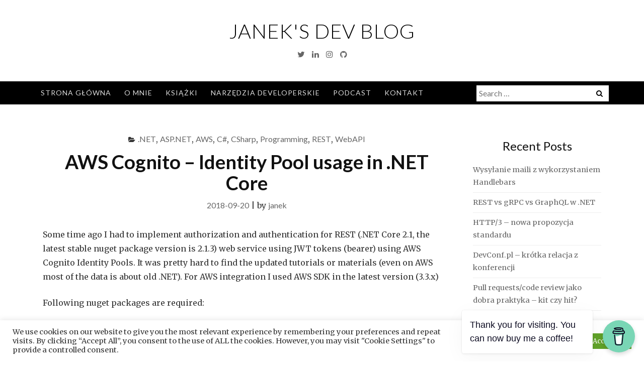

--- FILE ---
content_type: text/html; charset=UTF-8
request_url: https://blog.jankosmala.eu/2018/09/20/aws-cognito-identity-as-a-service-in-net-core/
body_size: 19901
content:
<!DOCTYPE html>
<html lang="en-US">
<head>
<meta charset="UTF-8">
<meta name="viewport" content="width=device-width, initial-scale=1">
<link rel="profile" href="http://gmpg.org/xfn/11">
<link rel="pingback" href="https://blog.jankosmala.eu/xmlrpc.php">

<title>AWS Cognito &#8211; Identity Pool usage in .NET Core &#8211; Janek&#039;s dev blog</title>
<meta name='robots' content='max-image-preview:large' />
<link rel='dns-prefetch' href='//fonts.googleapis.com' />
<link rel="alternate" type="application/rss+xml" title="Janek&#039;s dev blog &raquo; Feed" href="https://blog.jankosmala.eu/feed/" />
<link rel="alternate" type="application/rss+xml" title="Janek&#039;s dev blog &raquo; Comments Feed" href="https://blog.jankosmala.eu/comments/feed/" />
<link rel="alternate" type="application/rss+xml" title="Janek&#039;s dev blog &raquo; AWS Cognito &#8211; Identity Pool usage in .NET Core Comments Feed" href="https://blog.jankosmala.eu/2018/09/20/aws-cognito-identity-as-a-service-in-net-core/feed/" />
		<!-- This site uses the Google Analytics by MonsterInsights plugin v9.11.1 - Using Analytics tracking - https://www.monsterinsights.com/ -->
		<!-- Note: MonsterInsights is not currently configured on this site. The site owner needs to authenticate with Google Analytics in the MonsterInsights settings panel. -->
					<!-- No tracking code set -->
				<!-- / Google Analytics by MonsterInsights -->
		<script type="text/javascript">
window._wpemojiSettings = {"baseUrl":"https:\/\/s.w.org\/images\/core\/emoji\/14.0.0\/72x72\/","ext":".png","svgUrl":"https:\/\/s.w.org\/images\/core\/emoji\/14.0.0\/svg\/","svgExt":".svg","source":{"concatemoji":"https:\/\/blog.jankosmala.eu\/wp-includes\/js\/wp-emoji-release.min.js?ver=6.1.9"}};
/*! This file is auto-generated */
!function(e,a,t){var n,r,o,i=a.createElement("canvas"),p=i.getContext&&i.getContext("2d");function s(e,t){var a=String.fromCharCode,e=(p.clearRect(0,0,i.width,i.height),p.fillText(a.apply(this,e),0,0),i.toDataURL());return p.clearRect(0,0,i.width,i.height),p.fillText(a.apply(this,t),0,0),e===i.toDataURL()}function c(e){var t=a.createElement("script");t.src=e,t.defer=t.type="text/javascript",a.getElementsByTagName("head")[0].appendChild(t)}for(o=Array("flag","emoji"),t.supports={everything:!0,everythingExceptFlag:!0},r=0;r<o.length;r++)t.supports[o[r]]=function(e){if(p&&p.fillText)switch(p.textBaseline="top",p.font="600 32px Arial",e){case"flag":return s([127987,65039,8205,9895,65039],[127987,65039,8203,9895,65039])?!1:!s([55356,56826,55356,56819],[55356,56826,8203,55356,56819])&&!s([55356,57332,56128,56423,56128,56418,56128,56421,56128,56430,56128,56423,56128,56447],[55356,57332,8203,56128,56423,8203,56128,56418,8203,56128,56421,8203,56128,56430,8203,56128,56423,8203,56128,56447]);case"emoji":return!s([129777,127995,8205,129778,127999],[129777,127995,8203,129778,127999])}return!1}(o[r]),t.supports.everything=t.supports.everything&&t.supports[o[r]],"flag"!==o[r]&&(t.supports.everythingExceptFlag=t.supports.everythingExceptFlag&&t.supports[o[r]]);t.supports.everythingExceptFlag=t.supports.everythingExceptFlag&&!t.supports.flag,t.DOMReady=!1,t.readyCallback=function(){t.DOMReady=!0},t.supports.everything||(n=function(){t.readyCallback()},a.addEventListener?(a.addEventListener("DOMContentLoaded",n,!1),e.addEventListener("load",n,!1)):(e.attachEvent("onload",n),a.attachEvent("onreadystatechange",function(){"complete"===a.readyState&&t.readyCallback()})),(e=t.source||{}).concatemoji?c(e.concatemoji):e.wpemoji&&e.twemoji&&(c(e.twemoji),c(e.wpemoji)))}(window,document,window._wpemojiSettings);
</script>
<style type="text/css">
img.wp-smiley,
img.emoji {
	display: inline !important;
	border: none !important;
	box-shadow: none !important;
	height: 1em !important;
	width: 1em !important;
	margin: 0 0.07em !important;
	vertical-align: -0.1em !important;
	background: none !important;
	padding: 0 !important;
}
</style>
	<link rel='stylesheet' id='wp-block-library-css' href='https://blog.jankosmala.eu/wp-includes/css/dist/block-library/style.min.css?ver=6.1.9' type='text/css' media='all' />
<link rel='stylesheet' id='classic-theme-styles-css' href='https://blog.jankosmala.eu/wp-includes/css/classic-themes.min.css?ver=1' type='text/css' media='all' />
<style id='global-styles-inline-css' type='text/css'>
body{--wp--preset--color--black: #000000;--wp--preset--color--cyan-bluish-gray: #abb8c3;--wp--preset--color--white: #ffffff;--wp--preset--color--pale-pink: #f78da7;--wp--preset--color--vivid-red: #cf2e2e;--wp--preset--color--luminous-vivid-orange: #ff6900;--wp--preset--color--luminous-vivid-amber: #fcb900;--wp--preset--color--light-green-cyan: #7bdcb5;--wp--preset--color--vivid-green-cyan: #00d084;--wp--preset--color--pale-cyan-blue: #8ed1fc;--wp--preset--color--vivid-cyan-blue: #0693e3;--wp--preset--color--vivid-purple: #9b51e0;--wp--preset--gradient--vivid-cyan-blue-to-vivid-purple: linear-gradient(135deg,rgba(6,147,227,1) 0%,rgb(155,81,224) 100%);--wp--preset--gradient--light-green-cyan-to-vivid-green-cyan: linear-gradient(135deg,rgb(122,220,180) 0%,rgb(0,208,130) 100%);--wp--preset--gradient--luminous-vivid-amber-to-luminous-vivid-orange: linear-gradient(135deg,rgba(252,185,0,1) 0%,rgba(255,105,0,1) 100%);--wp--preset--gradient--luminous-vivid-orange-to-vivid-red: linear-gradient(135deg,rgba(255,105,0,1) 0%,rgb(207,46,46) 100%);--wp--preset--gradient--very-light-gray-to-cyan-bluish-gray: linear-gradient(135deg,rgb(238,238,238) 0%,rgb(169,184,195) 100%);--wp--preset--gradient--cool-to-warm-spectrum: linear-gradient(135deg,rgb(74,234,220) 0%,rgb(151,120,209) 20%,rgb(207,42,186) 40%,rgb(238,44,130) 60%,rgb(251,105,98) 80%,rgb(254,248,76) 100%);--wp--preset--gradient--blush-light-purple: linear-gradient(135deg,rgb(255,206,236) 0%,rgb(152,150,240) 100%);--wp--preset--gradient--blush-bordeaux: linear-gradient(135deg,rgb(254,205,165) 0%,rgb(254,45,45) 50%,rgb(107,0,62) 100%);--wp--preset--gradient--luminous-dusk: linear-gradient(135deg,rgb(255,203,112) 0%,rgb(199,81,192) 50%,rgb(65,88,208) 100%);--wp--preset--gradient--pale-ocean: linear-gradient(135deg,rgb(255,245,203) 0%,rgb(182,227,212) 50%,rgb(51,167,181) 100%);--wp--preset--gradient--electric-grass: linear-gradient(135deg,rgb(202,248,128) 0%,rgb(113,206,126) 100%);--wp--preset--gradient--midnight: linear-gradient(135deg,rgb(2,3,129) 0%,rgb(40,116,252) 100%);--wp--preset--duotone--dark-grayscale: url('#wp-duotone-dark-grayscale');--wp--preset--duotone--grayscale: url('#wp-duotone-grayscale');--wp--preset--duotone--purple-yellow: url('#wp-duotone-purple-yellow');--wp--preset--duotone--blue-red: url('#wp-duotone-blue-red');--wp--preset--duotone--midnight: url('#wp-duotone-midnight');--wp--preset--duotone--magenta-yellow: url('#wp-duotone-magenta-yellow');--wp--preset--duotone--purple-green: url('#wp-duotone-purple-green');--wp--preset--duotone--blue-orange: url('#wp-duotone-blue-orange');--wp--preset--font-size--small: 13px;--wp--preset--font-size--medium: 20px;--wp--preset--font-size--large: 36px;--wp--preset--font-size--x-large: 42px;--wp--preset--spacing--20: 0.44rem;--wp--preset--spacing--30: 0.67rem;--wp--preset--spacing--40: 1rem;--wp--preset--spacing--50: 1.5rem;--wp--preset--spacing--60: 2.25rem;--wp--preset--spacing--70: 3.38rem;--wp--preset--spacing--80: 5.06rem;}:where(.is-layout-flex){gap: 0.5em;}body .is-layout-flow > .alignleft{float: left;margin-inline-start: 0;margin-inline-end: 2em;}body .is-layout-flow > .alignright{float: right;margin-inline-start: 2em;margin-inline-end: 0;}body .is-layout-flow > .aligncenter{margin-left: auto !important;margin-right: auto !important;}body .is-layout-constrained > .alignleft{float: left;margin-inline-start: 0;margin-inline-end: 2em;}body .is-layout-constrained > .alignright{float: right;margin-inline-start: 2em;margin-inline-end: 0;}body .is-layout-constrained > .aligncenter{margin-left: auto !important;margin-right: auto !important;}body .is-layout-constrained > :where(:not(.alignleft):not(.alignright):not(.alignfull)){max-width: var(--wp--style--global--content-size);margin-left: auto !important;margin-right: auto !important;}body .is-layout-constrained > .alignwide{max-width: var(--wp--style--global--wide-size);}body .is-layout-flex{display: flex;}body .is-layout-flex{flex-wrap: wrap;align-items: center;}body .is-layout-flex > *{margin: 0;}:where(.wp-block-columns.is-layout-flex){gap: 2em;}.has-black-color{color: var(--wp--preset--color--black) !important;}.has-cyan-bluish-gray-color{color: var(--wp--preset--color--cyan-bluish-gray) !important;}.has-white-color{color: var(--wp--preset--color--white) !important;}.has-pale-pink-color{color: var(--wp--preset--color--pale-pink) !important;}.has-vivid-red-color{color: var(--wp--preset--color--vivid-red) !important;}.has-luminous-vivid-orange-color{color: var(--wp--preset--color--luminous-vivid-orange) !important;}.has-luminous-vivid-amber-color{color: var(--wp--preset--color--luminous-vivid-amber) !important;}.has-light-green-cyan-color{color: var(--wp--preset--color--light-green-cyan) !important;}.has-vivid-green-cyan-color{color: var(--wp--preset--color--vivid-green-cyan) !important;}.has-pale-cyan-blue-color{color: var(--wp--preset--color--pale-cyan-blue) !important;}.has-vivid-cyan-blue-color{color: var(--wp--preset--color--vivid-cyan-blue) !important;}.has-vivid-purple-color{color: var(--wp--preset--color--vivid-purple) !important;}.has-black-background-color{background-color: var(--wp--preset--color--black) !important;}.has-cyan-bluish-gray-background-color{background-color: var(--wp--preset--color--cyan-bluish-gray) !important;}.has-white-background-color{background-color: var(--wp--preset--color--white) !important;}.has-pale-pink-background-color{background-color: var(--wp--preset--color--pale-pink) !important;}.has-vivid-red-background-color{background-color: var(--wp--preset--color--vivid-red) !important;}.has-luminous-vivid-orange-background-color{background-color: var(--wp--preset--color--luminous-vivid-orange) !important;}.has-luminous-vivid-amber-background-color{background-color: var(--wp--preset--color--luminous-vivid-amber) !important;}.has-light-green-cyan-background-color{background-color: var(--wp--preset--color--light-green-cyan) !important;}.has-vivid-green-cyan-background-color{background-color: var(--wp--preset--color--vivid-green-cyan) !important;}.has-pale-cyan-blue-background-color{background-color: var(--wp--preset--color--pale-cyan-blue) !important;}.has-vivid-cyan-blue-background-color{background-color: var(--wp--preset--color--vivid-cyan-blue) !important;}.has-vivid-purple-background-color{background-color: var(--wp--preset--color--vivid-purple) !important;}.has-black-border-color{border-color: var(--wp--preset--color--black) !important;}.has-cyan-bluish-gray-border-color{border-color: var(--wp--preset--color--cyan-bluish-gray) !important;}.has-white-border-color{border-color: var(--wp--preset--color--white) !important;}.has-pale-pink-border-color{border-color: var(--wp--preset--color--pale-pink) !important;}.has-vivid-red-border-color{border-color: var(--wp--preset--color--vivid-red) !important;}.has-luminous-vivid-orange-border-color{border-color: var(--wp--preset--color--luminous-vivid-orange) !important;}.has-luminous-vivid-amber-border-color{border-color: var(--wp--preset--color--luminous-vivid-amber) !important;}.has-light-green-cyan-border-color{border-color: var(--wp--preset--color--light-green-cyan) !important;}.has-vivid-green-cyan-border-color{border-color: var(--wp--preset--color--vivid-green-cyan) !important;}.has-pale-cyan-blue-border-color{border-color: var(--wp--preset--color--pale-cyan-blue) !important;}.has-vivid-cyan-blue-border-color{border-color: var(--wp--preset--color--vivid-cyan-blue) !important;}.has-vivid-purple-border-color{border-color: var(--wp--preset--color--vivid-purple) !important;}.has-vivid-cyan-blue-to-vivid-purple-gradient-background{background: var(--wp--preset--gradient--vivid-cyan-blue-to-vivid-purple) !important;}.has-light-green-cyan-to-vivid-green-cyan-gradient-background{background: var(--wp--preset--gradient--light-green-cyan-to-vivid-green-cyan) !important;}.has-luminous-vivid-amber-to-luminous-vivid-orange-gradient-background{background: var(--wp--preset--gradient--luminous-vivid-amber-to-luminous-vivid-orange) !important;}.has-luminous-vivid-orange-to-vivid-red-gradient-background{background: var(--wp--preset--gradient--luminous-vivid-orange-to-vivid-red) !important;}.has-very-light-gray-to-cyan-bluish-gray-gradient-background{background: var(--wp--preset--gradient--very-light-gray-to-cyan-bluish-gray) !important;}.has-cool-to-warm-spectrum-gradient-background{background: var(--wp--preset--gradient--cool-to-warm-spectrum) !important;}.has-blush-light-purple-gradient-background{background: var(--wp--preset--gradient--blush-light-purple) !important;}.has-blush-bordeaux-gradient-background{background: var(--wp--preset--gradient--blush-bordeaux) !important;}.has-luminous-dusk-gradient-background{background: var(--wp--preset--gradient--luminous-dusk) !important;}.has-pale-ocean-gradient-background{background: var(--wp--preset--gradient--pale-ocean) !important;}.has-electric-grass-gradient-background{background: var(--wp--preset--gradient--electric-grass) !important;}.has-midnight-gradient-background{background: var(--wp--preset--gradient--midnight) !important;}.has-small-font-size{font-size: var(--wp--preset--font-size--small) !important;}.has-medium-font-size{font-size: var(--wp--preset--font-size--medium) !important;}.has-large-font-size{font-size: var(--wp--preset--font-size--large) !important;}.has-x-large-font-size{font-size: var(--wp--preset--font-size--x-large) !important;}
.wp-block-navigation a:where(:not(.wp-element-button)){color: inherit;}
:where(.wp-block-columns.is-layout-flex){gap: 2em;}
.wp-block-pullquote{font-size: 1.5em;line-height: 1.6;}
</style>
<link rel='stylesheet' id='buy-me-a-coffee-css' href='https://blog.jankosmala.eu/wp-content/plugins/buymeacoffee/public/css/buy-me-a-coffee-public.css?ver=3.2' type='text/css' media='all' />
<link rel='stylesheet' id='cookie-law-info-css' href='https://blog.jankosmala.eu/wp-content/plugins/cookie-law-info/legacy/public/css/cookie-law-info-public.css?ver=3.0.7' type='text/css' media='all' />
<link rel='stylesheet' id='cookie-law-info-gdpr-css' href='https://blog.jankosmala.eu/wp-content/plugins/cookie-law-info/legacy/public/css/cookie-law-info-gdpr.css?ver=3.0.7' type='text/css' media='all' />
<link rel='stylesheet' id='bootstrap-css' href='https://blog.jankosmala.eu/wp-content/themes/ajaira/css/bootstrap.min.css?ver=6.1.9' type='text/css' media='all' />
<link rel='stylesheet' id='ajaira-font-icon-css' href='https://blog.jankosmala.eu/wp-content/themes/ajaira/css/font-awesome.min.css?ver=6.1.9' type='text/css' media='all' />
<link rel='stylesheet' id='ajaira-google-fonts-css' href='https://fonts.googleapis.com/css?family=Lato%3A300%2C400%2C700%7CMerriweather&#038;subset=latin%2Clatin-ext' type='text/css' media='all' />
<link rel='stylesheet' id='ajaira-slilcknav-css' href='https://blog.jankosmala.eu/wp-content/themes/ajaira/css/slicknav.css?ver=6.1.9' type='text/css' media='all' />
<link rel='stylesheet' id='ajaira-style-css' href='https://blog.jankosmala.eu/wp-content/themes/ajaira/style.css?ver=6.1.9' type='text/css' media='all' />
<link rel='stylesheet' id='ajaira-responsive-css' href='https://blog.jankosmala.eu/wp-content/themes/ajaira/css/responsive.css?ver=6.1.9' type='text/css' media='all' />
<script type='text/javascript' id='jquery-core-js-extra'>
/* <![CDATA[ */
var nona = [];
/* ]]> */
</script>
<script type='text/javascript' src='https://blog.jankosmala.eu/wp-includes/js/jquery/jquery.min.js?ver=3.6.1' id='jquery-core-js'></script>
<script type='text/javascript' src='https://blog.jankosmala.eu/wp-includes/js/jquery/jquery-migrate.min.js?ver=3.3.2' id='jquery-migrate-js'></script>
<script type='text/javascript' src='https://blog.jankosmala.eu/wp-content/plugins/buymeacoffee/public/js/buy-me-a-coffee-public.js?ver=3.2' id='buy-me-a-coffee-js'></script>
<script type='text/javascript' id='cookie-law-info-js-extra'>
/* <![CDATA[ */
var Cli_Data = {"nn_cookie_ids":[],"cookielist":[],"non_necessary_cookies":[],"ccpaEnabled":"","ccpaRegionBased":"","ccpaBarEnabled":"","strictlyEnabled":["necessary","obligatoire"],"ccpaType":"gdpr","js_blocking":"1","custom_integration":"","triggerDomRefresh":"","secure_cookies":""};
var cli_cookiebar_settings = {"animate_speed_hide":"500","animate_speed_show":"500","background":"#FFF","border":"#b1a6a6c2","border_on":"","button_1_button_colour":"#61a229","button_1_button_hover":"#4e8221","button_1_link_colour":"#fff","button_1_as_button":"1","button_1_new_win":"","button_2_button_colour":"#333","button_2_button_hover":"#292929","button_2_link_colour":"#444","button_2_as_button":"","button_2_hidebar":"","button_3_button_colour":"#dedfe0","button_3_button_hover":"#b2b2b3","button_3_link_colour":"#333333","button_3_as_button":"1","button_3_new_win":"","button_4_button_colour":"#dedfe0","button_4_button_hover":"#b2b2b3","button_4_link_colour":"#333333","button_4_as_button":"1","button_7_button_colour":"#61a229","button_7_button_hover":"#4e8221","button_7_link_colour":"#fff","button_7_as_button":"1","button_7_new_win":"","font_family":"inherit","header_fix":"","notify_animate_hide":"1","notify_animate_show":"","notify_div_id":"#cookie-law-info-bar","notify_position_horizontal":"right","notify_position_vertical":"bottom","scroll_close":"","scroll_close_reload":"","accept_close_reload":"","reject_close_reload":"","showagain_tab":"","showagain_background":"#fff","showagain_border":"#000","showagain_div_id":"#cookie-law-info-again","showagain_x_position":"100px","text":"#333333","show_once_yn":"","show_once":"10000","logging_on":"","as_popup":"","popup_overlay":"1","bar_heading_text":"","cookie_bar_as":"banner","popup_showagain_position":"bottom-right","widget_position":"left"};
var log_object = {"ajax_url":"https:\/\/blog.jankosmala.eu\/wp-admin\/admin-ajax.php"};
/* ]]> */
</script>
<script type='text/javascript' src='https://blog.jankosmala.eu/wp-content/plugins/cookie-law-info/legacy/public/js/cookie-law-info-public.js?ver=3.0.7' id='cookie-law-info-js'></script>
<link rel="https://api.w.org/" href="https://blog.jankosmala.eu/wp-json/" /><link rel="alternate" type="application/json" href="https://blog.jankosmala.eu/wp-json/wp/v2/posts/241" /><link rel="EditURI" type="application/rsd+xml" title="RSD" href="https://blog.jankosmala.eu/xmlrpc.php?rsd" />
<link rel="wlwmanifest" type="application/wlwmanifest+xml" href="https://blog.jankosmala.eu/wp-includes/wlwmanifest.xml" />
<link rel="canonical" href="https://blog.jankosmala.eu/2018/09/20/aws-cognito-identity-as-a-service-in-net-core/" />
<link rel='shortlink' href='https://blog.jankosmala.eu/?p=241' />
<link rel="alternate" type="application/json+oembed" href="https://blog.jankosmala.eu/wp-json/oembed/1.0/embed?url=https%3A%2F%2Fblog.jankosmala.eu%2F2018%2F09%2F20%2Faws-cognito-identity-as-a-service-in-net-core%2F" />
<link rel="alternate" type="text/xml+oembed" href="https://blog.jankosmala.eu/wp-json/oembed/1.0/embed?url=https%3A%2F%2Fblog.jankosmala.eu%2F2018%2F09%2F20%2Faws-cognito-identity-as-a-service-in-net-core%2F&#038;format=xml" />
        <script data-name="BMC-Widget" src="https://cdnjs.buymeacoffee.com/1.0.0/widget.prod.min.js" data-id="jankosmala" data-description="Support me on Buy Me a Coffee!" data-message="Thank you for visiting. You can now buy me a coffee!" data-color="#79D6B5" data-position="right" data-x_margin="18" data-y_margin="18">
        </script>

		<style>
			div.header-social-menu a:link,
			div.header-social-menu a:visited{
				color:;
			}

			div.header-social-menu a:hover,
			div.header-social-menu a:active{
				color:;	
			}
		</style>

		<style type="text/css">
			.site-title a,
		.site-description {
			color: #000000;
		}
		</style>
			<style type="text/css" id="wp-custom-css">
			a.customize-unpreviewable {
	color: #0a0093cc;
}

		</style>
		</head>

<body class="post-template-default single single-post postid-241 single-format-standard">
	<svg xmlns="http://www.w3.org/2000/svg" viewBox="0 0 0 0" width="0" height="0" focusable="false" role="none" style="visibility: hidden; position: absolute; left: -9999px; overflow: hidden;" ><defs><filter id="wp-duotone-dark-grayscale"><feColorMatrix color-interpolation-filters="sRGB" type="matrix" values=" .299 .587 .114 0 0 .299 .587 .114 0 0 .299 .587 .114 0 0 .299 .587 .114 0 0 " /><feComponentTransfer color-interpolation-filters="sRGB" ><feFuncR type="table" tableValues="0 0.49803921568627" /><feFuncG type="table" tableValues="0 0.49803921568627" /><feFuncB type="table" tableValues="0 0.49803921568627" /><feFuncA type="table" tableValues="1 1" /></feComponentTransfer><feComposite in2="SourceGraphic" operator="in" /></filter></defs></svg><svg xmlns="http://www.w3.org/2000/svg" viewBox="0 0 0 0" width="0" height="0" focusable="false" role="none" style="visibility: hidden; position: absolute; left: -9999px; overflow: hidden;" ><defs><filter id="wp-duotone-grayscale"><feColorMatrix color-interpolation-filters="sRGB" type="matrix" values=" .299 .587 .114 0 0 .299 .587 .114 0 0 .299 .587 .114 0 0 .299 .587 .114 0 0 " /><feComponentTransfer color-interpolation-filters="sRGB" ><feFuncR type="table" tableValues="0 1" /><feFuncG type="table" tableValues="0 1" /><feFuncB type="table" tableValues="0 1" /><feFuncA type="table" tableValues="1 1" /></feComponentTransfer><feComposite in2="SourceGraphic" operator="in" /></filter></defs></svg><svg xmlns="http://www.w3.org/2000/svg" viewBox="0 0 0 0" width="0" height="0" focusable="false" role="none" style="visibility: hidden; position: absolute; left: -9999px; overflow: hidden;" ><defs><filter id="wp-duotone-purple-yellow"><feColorMatrix color-interpolation-filters="sRGB" type="matrix" values=" .299 .587 .114 0 0 .299 .587 .114 0 0 .299 .587 .114 0 0 .299 .587 .114 0 0 " /><feComponentTransfer color-interpolation-filters="sRGB" ><feFuncR type="table" tableValues="0.54901960784314 0.98823529411765" /><feFuncG type="table" tableValues="0 1" /><feFuncB type="table" tableValues="0.71764705882353 0.25490196078431" /><feFuncA type="table" tableValues="1 1" /></feComponentTransfer><feComposite in2="SourceGraphic" operator="in" /></filter></defs></svg><svg xmlns="http://www.w3.org/2000/svg" viewBox="0 0 0 0" width="0" height="0" focusable="false" role="none" style="visibility: hidden; position: absolute; left: -9999px; overflow: hidden;" ><defs><filter id="wp-duotone-blue-red"><feColorMatrix color-interpolation-filters="sRGB" type="matrix" values=" .299 .587 .114 0 0 .299 .587 .114 0 0 .299 .587 .114 0 0 .299 .587 .114 0 0 " /><feComponentTransfer color-interpolation-filters="sRGB" ><feFuncR type="table" tableValues="0 1" /><feFuncG type="table" tableValues="0 0.27843137254902" /><feFuncB type="table" tableValues="0.5921568627451 0.27843137254902" /><feFuncA type="table" tableValues="1 1" /></feComponentTransfer><feComposite in2="SourceGraphic" operator="in" /></filter></defs></svg><svg xmlns="http://www.w3.org/2000/svg" viewBox="0 0 0 0" width="0" height="0" focusable="false" role="none" style="visibility: hidden; position: absolute; left: -9999px; overflow: hidden;" ><defs><filter id="wp-duotone-midnight"><feColorMatrix color-interpolation-filters="sRGB" type="matrix" values=" .299 .587 .114 0 0 .299 .587 .114 0 0 .299 .587 .114 0 0 .299 .587 .114 0 0 " /><feComponentTransfer color-interpolation-filters="sRGB" ><feFuncR type="table" tableValues="0 0" /><feFuncG type="table" tableValues="0 0.64705882352941" /><feFuncB type="table" tableValues="0 1" /><feFuncA type="table" tableValues="1 1" /></feComponentTransfer><feComposite in2="SourceGraphic" operator="in" /></filter></defs></svg><svg xmlns="http://www.w3.org/2000/svg" viewBox="0 0 0 0" width="0" height="0" focusable="false" role="none" style="visibility: hidden; position: absolute; left: -9999px; overflow: hidden;" ><defs><filter id="wp-duotone-magenta-yellow"><feColorMatrix color-interpolation-filters="sRGB" type="matrix" values=" .299 .587 .114 0 0 .299 .587 .114 0 0 .299 .587 .114 0 0 .299 .587 .114 0 0 " /><feComponentTransfer color-interpolation-filters="sRGB" ><feFuncR type="table" tableValues="0.78039215686275 1" /><feFuncG type="table" tableValues="0 0.94901960784314" /><feFuncB type="table" tableValues="0.35294117647059 0.47058823529412" /><feFuncA type="table" tableValues="1 1" /></feComponentTransfer><feComposite in2="SourceGraphic" operator="in" /></filter></defs></svg><svg xmlns="http://www.w3.org/2000/svg" viewBox="0 0 0 0" width="0" height="0" focusable="false" role="none" style="visibility: hidden; position: absolute; left: -9999px; overflow: hidden;" ><defs><filter id="wp-duotone-purple-green"><feColorMatrix color-interpolation-filters="sRGB" type="matrix" values=" .299 .587 .114 0 0 .299 .587 .114 0 0 .299 .587 .114 0 0 .299 .587 .114 0 0 " /><feComponentTransfer color-interpolation-filters="sRGB" ><feFuncR type="table" tableValues="0.65098039215686 0.40392156862745" /><feFuncG type="table" tableValues="0 1" /><feFuncB type="table" tableValues="0.44705882352941 0.4" /><feFuncA type="table" tableValues="1 1" /></feComponentTransfer><feComposite in2="SourceGraphic" operator="in" /></filter></defs></svg><svg xmlns="http://www.w3.org/2000/svg" viewBox="0 0 0 0" width="0" height="0" focusable="false" role="none" style="visibility: hidden; position: absolute; left: -9999px; overflow: hidden;" ><defs><filter id="wp-duotone-blue-orange"><feColorMatrix color-interpolation-filters="sRGB" type="matrix" values=" .299 .587 .114 0 0 .299 .587 .114 0 0 .299 .587 .114 0 0 .299 .587 .114 0 0 " /><feComponentTransfer color-interpolation-filters="sRGB" ><feFuncR type="table" tableValues="0.098039215686275 1" /><feFuncG type="table" tableValues="0 0.66274509803922" /><feFuncB type="table" tableValues="0.84705882352941 0.41960784313725" /><feFuncA type="table" tableValues="1 1" /></feComponentTransfer><feComposite in2="SourceGraphic" operator="in" /></filter></defs></svg><div id="page" class="site">
	<a class="skip-link screen-reader-text" href="#content">Skip to content</a>

		
		<header id="masthead" class="site-header" role="banner">

				<div class="container">
			<div class="site-branding  row text-center">
				<h1 class="site-title"><a href="https://blog.jankosmala.eu/" rel="home">Janek&#039;s dev blog</a>
				</h1>
				

									<div class="header-social-menu" role="navigation">
										
									<a href="https://twitter.com/jankosmala" title="Twitter" target="_blank"><i class="fa fa-twitter "><span class="screen-reader-text">Twitter</span></i></a>
										
										
									<a href="https://www.linkedin.com/in/jan-kosmala-a2a67a40/" title="Linkedin" target="_blank"><i class="fa fa-linkedin "><span class="screen-reader-text">Linkedin</span></i></a>
										
									<a href="https://www.instagram.com/accent1987/" title="Instagram" target="_blank"><i class="fa fa-instagram "><span class="screen-reader-text">Instagram</span></i></a>
										
										
								
								
									<a href="https://github.com/accent" title="GitHub" target="_blank"><i class="fa fa-github "><span class="screen-reader-text">GitHub</span></i></a>
				
			</div> <!--  .header-social-menu -->

		


			</div><!-- .site-branding -->
		</div>

		<div class="menu-wrapper">
			<div class="container test-menu">
				<nav id="site-navigation" class="main-navigation" role="navigation">
					<div class="menu">
						<ul id="primary-menu" class="nav-menu"><li id="menu-item-649" class="menu-item menu-item-type-custom menu-item-object-custom menu-item-home menu-item-649"><a href="http://blog.jankosmala.eu/">Strona główna</a></li>
<li id="menu-item-648" class="menu-item menu-item-type-post_type menu-item-object-page menu-item-648"><a href="https://blog.jankosmala.eu/about-me/">O mnie</a></li>
<li id="menu-item-381" class="menu-item menu-item-type-post_type menu-item-object-page menu-item-381"><a href="https://blog.jankosmala.eu/books/">Książki</a></li>
<li id="menu-item-1026" class="menu-item menu-item-type-post_type menu-item-object-page menu-item-1026"><a href="https://blog.jankosmala.eu/my-basic-net-core-dev-toolkit/">Narzędzia developerskie</a></li>
<li id="menu-item-1722" class="menu-item menu-item-type-custom menu-item-object-custom menu-item-1722"><a href="https://podcast.jankosmala.eu/">Podcast</a></li>
<li id="menu-item-655" class="menu-item menu-item-type-post_type menu-item-object-page menu-item-655"><a href="https://blog.jankosmala.eu/contact-form/">Kontakt</a></li>
</ul>					</div>
				</nav><!-- #site-navigation -->
				<div class="menu-mobile">
					<span class="screen-reader-text">Menu</span>
				</div> <!--  .mobile menu -->
							<div id="top-search">
					<div class="top-search-relative">
						<form role="search" method="get" class="search-form" action="https://blog.jankosmala.eu/">
				<label>
					<span class="screen-reader-text">Search for:</span>
					<input type="search" class="search-field" placeholder="Search &hellip;" value="" name="s" />
				</label>
				<input type="submit" class="search-submit" value="Search" />
			</form>						<i class="fa fa-search search-desktop"></i>
						<i class="fa fa-search search-toggle"></i>
					</div>
				</div> <!--  header search -->

				<div class="show-search">
					<form role="search" method="get" class="search-form" action="https://blog.jankosmala.eu/">
				<label>
					<span class="screen-reader-text">Search for:</span>
					<input type="search" class="search-field" placeholder="Search &hellip;" value="" name="s" />
				</label>
				<input type="submit" class="search-submit" value="Search" />
			</form>				</div> <!--  responsive search -->
			
			</div> <!--  .container -->
		</div><!--  .menu-wrapper -->
	</header><!-- #masthead -->

	<div id="content" class="site-content container">

	<div id="primary" class="content-area col-md-9">
		<main id="main" class="site-main" role="main">

		
<article id="post-241" class="post-241 post type-post status-publish format-standard hentry category-net category-asp-net category-aws category-c category-csharp category-programming category-rest category-webapi tag-net-core tag-cognito tag-tutorial">
	<header class="entry-header text-center">

		<span class="cat-links"><i class="fa fa-folder-open" aria-hidden="true"></i><a href="https://blog.jankosmala.eu/category/net/" rel="category tag">.NET</a>, <a href="https://blog.jankosmala.eu/category/asp-net/" rel="category tag">ASP.NET</a>, <a href="https://blog.jankosmala.eu/category/cloud/aws/" rel="category tag">AWS</a>, <a href="https://blog.jankosmala.eu/category/programming/c/" rel="category tag">C#</a>, <a href="https://blog.jankosmala.eu/category/programming/csharp/" rel="category tag">CSharp</a>, <a href="https://blog.jankosmala.eu/category/programming/" rel="category tag">Programming</a>, <a href="https://blog.jankosmala.eu/category/rest/" rel="category tag">REST</a>, <a href="https://blog.jankosmala.eu/category/asp-net/webapi/" rel="category tag">WebAPI</a></span>
		<h1 class="entry-title">AWS Cognito &#8211; Identity Pool usage in .NET Core</h1>		<div class="entry-meta">
			<span class="posted-on"> <a href="https://blog.jankosmala.eu/2018/09/20/aws-cognito-identity-as-a-service-in-net-core/" rel="bookmark"><time class="entry-date published" datetime="2018-09-20T18:25:25+01:00">2018-09-20</time><time class="updated" datetime="2019-01-26T17:29:49+01:00">2019-01-26</time></a></span> | <span class="byline"> by <span class="author vcard"><a class="url fn n" href="https://blog.jankosmala.eu/author/janek/">janek</a></span></span>		</div><!-- .entry-meta -->
			</header><!-- .entry-header -->
		<div class="entry-content">
		
		<p>Some time ago I had to implement authorization and authentication for REST (.NET Core 2.1, the latest stable nuget package version is 2.1.3) web service using JWT tokens (bearer) using AWS Cognito Identity Pools. It was pretty hard to find the updated tutorials or materials (even on AWS most of the data is about old .NET). For AWS integration I used AWS SDK in the latest version (3.3.x)</p>
<p>Following nuget packages are required:</p>
<ul>
<li>AWSSDK.Core</li>
<li>AWSSDK.CognitoIdentityProvider</li>
<li>AWSSDK.Extensions.CognitoAuthentication</li>
</ul>
<p>I will not describe how to setup AWS Cognito &#8211; it is pretty well documented. Much harder is correct setup of .NET Core application.</p>
<p>Lets enumerate what variables we will need to login:</p>
<ul>
<li>region name &#8211; region where Identity Pool was set up</li>
<li>pool id &#8211; unique pool name</li>
<li>clientId &#8211; unique Cognito client ID</li>
<li>secretKey &#8211; key generated on Identity Pool creation</li>
<li>issuer &#8211; https://cognito-idp.{region name}.amazonaws.com/{pool id}</li>
<li>useHttps &#8211; indicates if it uses HTTP (false) or HTTPS (true)</li>
<li>expo &#8211; value required to calculate RSA key</li>
<li>key &#8211; key required to calculate RSA key</li>
</ul>
<p>Getting <em>expo</em> and <em>key</em> values is not obvious &#8211; these values are hidden in <em>https://cognito-idp.{region name}.amazonaws.com/{pool id}/.well-known/jwks.json</em> in fields <em>e</em> for <em>expo</em> and <em>n</em> for <em>key</em> (this one is very long value). These fields are used to calculate RSA key to validate bearer token.</p>
<p>Let focus first on configuration in Startup.cs.</p>
<pre class="brush: csharp; title: ; notranslate" title="">
            services.AddAuthentication(o =&gt; o.DefaultScheme = JwtBearerDefaults.AuthenticationScheme).AddJwtBearer(options =&gt;
            {
                options.Audience = Configuration[&quot;cognito:clientId&quot;];
                options.TokenValidationParameters = this.TokenValidationParameters();
                options.IncludeErrorDetails = true;
                options.SaveToken = true;
                options.Authority = Configuration[&quot;cognito:issuer&quot;];
                options.RequireHttpsMetadata = bool.Parse(Configuration[&quot;cognito:useHttps&quot;]);
            });

            services.AddAuthorization(auth =&gt;
            {
                auth.AddPolicy(&quot;Bearer&quot;, new AuthorizationPolicyBuilder()
                    .AddAuthenticationSchemes(JwtBearerDefaults.AuthenticationScheme‌​)
                    .RequireAuthenticatedUser()
                    .Build());
            });
</pre>
<p>So how to generate token validation parameters? It is pretty easy and well documented on AWS forum (<a href="https://forums.aws.amazon.com/thread.jspa?threadID=254135" target="_blank" rel="noopener">thread with code</a>). Personally, I&#8217;ve implemented that in a little bit different way, but it is only detail.</p>
<h6>So now &#8211; how to register, confirm and login user?</h6>
<p>We need an instance of the identity provider. Also a piece of code which will generate secret hash is required. Secret hash has to be attached to each request as a kind of signature. Setting up Identity Pool for an application, it is required to choose attributes. The names are a little bit different than on the list (e.g. Phone/Phone number is phone_number). Just a side note regarding phone number &#8211; required format is +COUNTRY_NUMBERXXXXXXXXX so for Poland it would be +48123456789.</p>
<p>Up to configuration, confirmation code is send to the user via email or SMS. After account creation it has to be confirmed and at the end we can login. In login request, the value of <em>AuthFlow</em> parameter depends on what was setup in Cognito. Passing through many samples the most often choosen value was <em>AuthFlowType.ADMIN_NO_SRP_AUTH</em>.</p>
<pre class="brush: csharp; title: ; notranslate" title="">
        private AmazonCognitoIdentityProviderClient provider;
        private IConfiguration configuration;

        ...

        public async Task Register(string username, string password)
        {
            var signUpRequest = new SignUpRequest
            {
                ClientId = configuration[&quot;cognito:clientId&quot;],
                SecretHash = GetSecretHash(username, configuration[&quot;cognito:clientId&quot;], configuration[&quot;cognito:secretKey&quot;]),
                Username = username,
                Password = password,
                UserAttributes = new System.Collections.Generic.List&lt;AttributeType&gt;
                {
                // attributes set in Cognito as mandatory and optional, without mandatory account will not be created
                }
            };

            await provider.SignUpAsync(signUpRequest);
        }

        public async Task Confirm(string username, string confirmationCode)
        {
            ConfirmSignUpRequest confirmRequest = new ConfirmSignUpRequest
            {
                Username = username,
                ClientId = configuration[&quot;cognito:clientId&quot;],
                ConfirmationCode = confirmationCode,
                SecretHash = GetSecretHash(username, configuration[&quot;cognito:clientId&quot;], configuration[&quot;cognito:secretKey&quot;])
            };

            await provider.ConfirmSignUpAsync(confirmRequest);
        }

        public async Task&lt;string&gt; Login(string username, string password)
        {
            var authReq = new AdminInitiateAuthRequest
            {
                UserPoolId = configuration[&quot;cognito:poolId&quot;],
                ClientId = configuration[&quot;cognito:clientId&quot;],
                AuthFlow = AuthFlowType.ADMIN_NO_SRP_AUTH,
            };
            authReq.AuthParameters.Add(&quot;USERNAME&quot;, username);
            authReq.AuthParameters.Add(&quot;PASSWORD&quot;, password);
            authReq.AuthParameters.Add(&quot;SECRET_HASH&quot;, GetSecretHash(username, configuration[&quot;cognito:clientId&quot;], configuration[&quot;cognito:secretKey&quot;]));

            var authResp = await provider.AdminInitiateAuthAsync(authReq);
            return authResp.AuthenticationResult.IdToken;
        }
</pre>
<p>Now we have to consider how to get username after login process. It would be too obvious to get it automatically in <em>User.Identity.Name</em>. We have to get if from claims (like all other parameter values (whatever was choosen in cognito &#8211; phone number etc).</p>
<pre class="brush: csharp; title: ; notranslate" title="">
this.User.Claims.First(x =&gt; x.Type == &quot;cognito:username&quot;).Value
</pre>
<p>And that is all code which you need to use now <em>[Authorize]</em> attribute in your code controllers and actions (of course after implementing proper actions on your controller(s) to register, confirm and login user).</p>
<p>The token is alive during 1 hour. Later the token has to be refreshed.</p>

	</div><!-- .entry-content -->

	<footer class="entry-footer">
		<span class="tags-links"><i class="fa fa-tags" aria-hidden="true"></i>  <a href="https://blog.jankosmala.eu/tag/net-core/" rel="tag">.NET Core</a>, <a href="https://blog.jankosmala.eu/tag/cognito/" rel="tag">cognito</a>, <a href="https://blog.jankosmala.eu/tag/tutorial/" rel="tag">tutorial</a></span>	</footer><!-- .entry-footer -->
</article><!-- #post-## -->

	<nav class="navigation post-navigation" aria-label="Posts">
		<h2 class="screen-reader-text">Post navigation</h2>
		<div class="nav-links"><div class="nav-previous"><a href="https://blog.jankosmala.eu/2018/08/16/jetbrains-research-the-state-of-developer-ecosystem-in-2018/" rel="prev">               
							<span class="meta-nav" aria-hidden="true">Previous</span>
                              <span class="post-title">JetBrains research &#8211; The State of Developer Ecosystem in 2018</span> 
                          </a></div><div class="nav-next"><a href="https://blog.jankosmala.eu/2018/10/20/aws-dynamodb-get-the-latest-item/" rel="next">
                              <span class="meta-nav" aria-hidden="true">Next</span> 
                              <span class="post-title">AWS DynamoDB &#8211; get the latest item</span>
                          </a></div></div>
	</nav>
<div id="comments" class="comments-area">

			<h2 class="comments-title">
			7 Comments		</h2>

		
		<ol class="comment-list">
					<li id="comment-180" class="comment even thread-even depth-1 parent">
			<article id="div-comment-180" class="comment-body">
				<footer class="comment-meta">
					<div class="comment-author vcard">
						<img alt='' src='https://secure.gravatar.com/avatar/af576ee33e6bdf8b73fb9abb508941e7?s=50&#038;d=mm&#038;r=g' srcset='https://secure.gravatar.com/avatar/af576ee33e6bdf8b73fb9abb508941e7?s=100&#038;d=mm&#038;r=g 2x' class='avatar avatar-50 photo' height='50' width='50' loading='lazy' decoding='async'/>						<b class="fn">ramu tangudu</b> <span class="says">says:</span>					</div><!-- .comment-author -->

					<div class="comment-metadata">
						<a href="https://blog.jankosmala.eu/2018/09/20/aws-cognito-identity-as-a-service-in-net-core/#comment-180"><time datetime="2019-05-29T11:14:52+01:00">2019-05-29 at 11:14</time></a>					</div><!-- .comment-metadata -->

									</footer><!-- .comment-meta -->

				<div class="comment-content">
					<p>Thank you for your post.</p>
<p> I got requirement like if internal user (AD) try to access my site then it should not prompt AWS Cognito screen and directly go to dashboard but if external user (public facing site as well) access site it should prompt Cognito Login screen so that they will enter details once they signup mail has to sent to my business team where they will approve/deny user to get access for site. (For this task do I need to use Dynamo DB?)<br />
Hope I will get some guidance from you as I am new to AWS Cognito&#8230;Thank you in advance </p>
<p>Can you please help me where exactly I need to have in the .net core app</p>
<p>Register<br />
Confirm<br />
Login</p>
				</div><!-- .comment-content -->

				<div class="reply"><a rel='nofollow' class='comment-reply-link' href='https://blog.jankosmala.eu/2018/09/20/aws-cognito-identity-as-a-service-in-net-core/?replytocom=180#respond' data-commentid="180" data-postid="241" data-belowelement="div-comment-180" data-respondelement="respond" data-replyto="Reply to ramu tangudu" aria-label='Reply to ramu tangudu'>Reply</a></div>			</article><!-- .comment-body -->
		<ol class="children">
		<li id="comment-181" class="comment byuser comment-author-janek bypostauthor odd alt depth-2">
			<article id="div-comment-181" class="comment-body">
				<footer class="comment-meta">
					<div class="comment-author vcard">
						<img alt='' src='https://secure.gravatar.com/avatar/0d1a65190053b0bf23b23370b6bb41f2?s=50&#038;d=mm&#038;r=g' srcset='https://secure.gravatar.com/avatar/0d1a65190053b0bf23b23370b6bb41f2?s=100&#038;d=mm&#038;r=g 2x' class='avatar avatar-50 photo' height='50' width='50' loading='lazy' decoding='async'/>						<b class="fn">janek</b> <span class="says">says:</span>					</div><!-- .comment-author -->

					<div class="comment-metadata">
						<a href="https://blog.jankosmala.eu/2018/09/20/aws-cognito-identity-as-a-service-in-net-core/#comment-181"><time datetime="2019-05-30T22:22:32+01:00">2019-05-30 at 22:22</time></a>					</div><!-- .comment-metadata -->

									</footer><!-- .comment-meta -->

				<div class="comment-content">
					<p>You have 2 options for that:</p>
<p>1) create own implementation for all operations and communicate with AWS from your solution (hiding that from user&#8217;s view)<br />
2) using AWS provider (<a href="https://aws.amazon.com/blogs/developer/introducing-the-asp-net-core-identity-provider-preview-for-amazon-cognito/" rel="nofollow ugc">https://aws.amazon.com/blogs/developer/introducing-the-asp-net-core-identity-provider-preview-for-amazon-cognito/</a>)</p>
<p>Are you building an API or MVC app? If both versions (for internal and external users) will be deployed on the same server(s) or are they deployed separetely with sharing the same database?</p>
<p>You need just a database (not necessarily SQL or NoSQL). The easiest would be the same as you&#8217;re using currently.</p>
				</div><!-- .comment-content -->

				<div class="reply"><a rel='nofollow' class='comment-reply-link' href='https://blog.jankosmala.eu/2018/09/20/aws-cognito-identity-as-a-service-in-net-core/?replytocom=181#respond' data-commentid="181" data-postid="241" data-belowelement="div-comment-181" data-respondelement="respond" data-replyto="Reply to janek" aria-label='Reply to janek'>Reply</a></div>			</article><!-- .comment-body -->
		</li><!-- #comment-## -->
</ol><!-- .children -->
</li><!-- #comment-## -->
		<li id="comment-543" class="comment even thread-odd thread-alt depth-1 parent">
			<article id="div-comment-543" class="comment-body">
				<footer class="comment-meta">
					<div class="comment-author vcard">
						<img alt='' src='https://secure.gravatar.com/avatar/7f2a655549afec7f54d72bddb5b5beeb?s=50&#038;d=mm&#038;r=g' srcset='https://secure.gravatar.com/avatar/7f2a655549afec7f54d72bddb5b5beeb?s=100&#038;d=mm&#038;r=g 2x' class='avatar avatar-50 photo' height='50' width='50' loading='lazy' decoding='async'/>						<b class="fn">Christele</b> <span class="says">says:</span>					</div><!-- .comment-author -->

					<div class="comment-metadata">
						<a href="https://blog.jankosmala.eu/2018/09/20/aws-cognito-identity-as-a-service-in-net-core/#comment-543"><time datetime="2020-11-03T18:44:07+01:00">2020-11-03 at 18:44</time></a>					</div><!-- .comment-metadata -->

									</footer><!-- .comment-meta -->

				<div class="comment-content">
					<p>Hi Janek,<br />
Could you please tell us how you&#8217;re implement the GetSecretHas function in C#?<br />
Thank you</p>
				</div><!-- .comment-content -->

				<div class="reply"><a rel='nofollow' class='comment-reply-link' href='https://blog.jankosmala.eu/2018/09/20/aws-cognito-identity-as-a-service-in-net-core/?replytocom=543#respond' data-commentid="543" data-postid="241" data-belowelement="div-comment-543" data-respondelement="respond" data-replyto="Reply to Christele" aria-label='Reply to Christele'>Reply</a></div>			</article><!-- .comment-body -->
		<ol class="children">
		<li id="comment-548" class="comment byuser comment-author-janek bypostauthor odd alt depth-2">
			<article id="div-comment-548" class="comment-body">
				<footer class="comment-meta">
					<div class="comment-author vcard">
						<img alt='' src='https://secure.gravatar.com/avatar/0d1a65190053b0bf23b23370b6bb41f2?s=50&#038;d=mm&#038;r=g' srcset='https://secure.gravatar.com/avatar/0d1a65190053b0bf23b23370b6bb41f2?s=100&#038;d=mm&#038;r=g 2x' class='avatar avatar-50 photo' height='50' width='50' loading='lazy' decoding='async'/>						<b class="fn">janek</b> <span class="says">says:</span>					</div><!-- .comment-author -->

					<div class="comment-metadata">
						<a href="https://blog.jankosmala.eu/2018/09/20/aws-cognito-identity-as-a-service-in-net-core/#comment-548"><time datetime="2020-11-07T13:30:17+01:00">2020-11-07 at 13:30</time></a>					</div><!-- .comment-metadata -->

									</footer><!-- .comment-meta -->

				<div class="comment-content">
					<p>Hi Christele, </p>
<p>Please follow the AWS documentation: <a href="https://docs.aws.amazon.com/cognito/latest/developerguide/signing-up-users-in-your-app.html#cognito-user-pools-computing-secret-hash" target="_blank" rel="noopener noreferrer nofollow ugc">https://docs.aws.amazon.com/cognito/latest/developerguide/signing-up-users-in-your-app.html#cognito-user-pools-computing-secret-hash</a>. There is Java sample however in .NET, it is very similar.</p>
				</div><!-- .comment-content -->

				<div class="reply"><a rel='nofollow' class='comment-reply-link' href='https://blog.jankosmala.eu/2018/09/20/aws-cognito-identity-as-a-service-in-net-core/?replytocom=548#respond' data-commentid="548" data-postid="241" data-belowelement="div-comment-548" data-respondelement="respond" data-replyto="Reply to janek" aria-label='Reply to janek'>Reply</a></div>			</article><!-- .comment-body -->
		</li><!-- #comment-## -->
		<li id="comment-1938" class="comment even depth-2">
			<article id="div-comment-1938" class="comment-body">
				<footer class="comment-meta">
					<div class="comment-author vcard">
						<img alt='' src='https://secure.gravatar.com/avatar/33decd86d9bbe3024d583aa60393692f?s=50&#038;d=mm&#038;r=g' srcset='https://secure.gravatar.com/avatar/33decd86d9bbe3024d583aa60393692f?s=100&#038;d=mm&#038;r=g 2x' class='avatar avatar-50 photo' height='50' width='50' loading='lazy' decoding='async'/>						<b class="fn">Mark Steller</b> <span class="says">says:</span>					</div><!-- .comment-author -->

					<div class="comment-metadata">
						<a href="https://blog.jankosmala.eu/2018/09/20/aws-cognito-identity-as-a-service-in-net-core/#comment-1938"><time datetime="2021-12-07T14:51:49+01:00">2021-12-07 at 14:51</time></a>					</div><!-- .comment-metadata -->

									</footer><!-- .comment-meta -->

				<div class="comment-content">
					<p>I know this is way late but I was searching for the same thing.  Wanted to share. </p>
<p>///<br />
        /// Computes the secret hash for the user pool using the corresponding userID, clientID,<br />
        /// and client secret<br />
        ///<br />
        /// The current userID<br />
        /// The clientID for the client being used<br />
        /// The client secret of the corresponding clientID<br />
        /// Returns the secret hash for the user pool using the corresponding<br />
        /// userID, clientID, and client secret<br />
        private static string GetUserPoolSecretHash(string userID, string clientID, string clientSecret)<br />
        {<br />
            string message = userID + clientID;<br />
            byte[] keyBytes = Encoding.UTF8.GetBytes(clientSecret);<br />
            byte[] messageBytes = Encoding.UTF8.GetBytes(message);</p>
<p>            HMACSHA256 hmacSha256 = new HMACSHA256(keyBytes);<br />
            byte[] hashMessage = hmacSha256.ComputeHash(messageBytes);</p>
<p>            return Convert.ToBase64String(hashMessage);<br />
        }</p>
<p>I found it here:<br />
<a href="https://github.com/aws/aws-sdk-net-extensions-cognito/blob/master/src/Amazon.Extensions.CognitoAuthentication/Util/CognitoAuthHelper.cs" rel="nofollow ugc">https://github.com/aws/aws-sdk-net-extensions-cognito/blob/master/src/Amazon.Extensions.CognitoAuthentication/Util/CognitoAuthHelper.cs</a></p>
				</div><!-- .comment-content -->

				<div class="reply"><a rel='nofollow' class='comment-reply-link' href='https://blog.jankosmala.eu/2018/09/20/aws-cognito-identity-as-a-service-in-net-core/?replytocom=1938#respond' data-commentid="1938" data-postid="241" data-belowelement="div-comment-1938" data-respondelement="respond" data-replyto="Reply to Mark Steller" aria-label='Reply to Mark Steller'>Reply</a></div>			</article><!-- .comment-body -->
		</li><!-- #comment-## -->
</ol><!-- .children -->
</li><!-- #comment-## -->
		<li id="comment-723" class="comment odd alt thread-even depth-1 parent">
			<article id="div-comment-723" class="comment-body">
				<footer class="comment-meta">
					<div class="comment-author vcard">
						<img alt='' src='https://secure.gravatar.com/avatar/916a0262f85474fbab140a4572ba811d?s=50&#038;d=mm&#038;r=g' srcset='https://secure.gravatar.com/avatar/916a0262f85474fbab140a4572ba811d?s=100&#038;d=mm&#038;r=g 2x' class='avatar avatar-50 photo' height='50' width='50' loading='lazy' decoding='async'/>						<b class="fn">Gen</b> <span class="says">says:</span>					</div><!-- .comment-author -->

					<div class="comment-metadata">
						<a href="https://blog.jankosmala.eu/2018/09/20/aws-cognito-identity-as-a-service-in-net-core/#comment-723"><time datetime="2020-12-30T19:45:13+01:00">2020-12-30 at 19:45</time></a>					</div><!-- .comment-metadata -->

									</footer><!-- .comment-meta -->

				<div class="comment-content">
					<p>Hi Janek. Thanks for the tutorial. I followed your code example with slight adaptation, which worked well for me. However, despite the fact that &#8220;authResp&#8221; object contains Id and Access tokens, the collection of claims &#8212; &#8220;this.User.Claims&#8221; is empty.  The User.Identity.IsAuthenticated is false. Can you share the source code?</p>
				</div><!-- .comment-content -->

				<div class="reply"><a rel='nofollow' class='comment-reply-link' href='https://blog.jankosmala.eu/2018/09/20/aws-cognito-identity-as-a-service-in-net-core/?replytocom=723#respond' data-commentid="723" data-postid="241" data-belowelement="div-comment-723" data-respondelement="respond" data-replyto="Reply to Gen" aria-label='Reply to Gen'>Reply</a></div>			</article><!-- .comment-body -->
		<ol class="children">
		<li id="comment-724" class="comment byuser comment-author-janek bypostauthor even depth-2">
			<article id="div-comment-724" class="comment-body">
				<footer class="comment-meta">
					<div class="comment-author vcard">
						<img alt='' src='https://secure.gravatar.com/avatar/0d1a65190053b0bf23b23370b6bb41f2?s=50&#038;d=mm&#038;r=g' srcset='https://secure.gravatar.com/avatar/0d1a65190053b0bf23b23370b6bb41f2?s=100&#038;d=mm&#038;r=g 2x' class='avatar avatar-50 photo' height='50' width='50' loading='lazy' decoding='async'/>						<b class="fn">janek</b> <span class="says">says:</span>					</div><!-- .comment-author -->

					<div class="comment-metadata">
						<a href="https://blog.jankosmala.eu/2018/09/20/aws-cognito-identity-as-a-service-in-net-core/#comment-724"><time datetime="2020-12-31T09:36:30+01:00">2020-12-31 at 09:36</time></a>					</div><!-- .comment-metadata -->

									</footer><!-- .comment-meta -->

				<div class="comment-content">
					<p>Hi Gen,</p>
<p>Do you use the same .NET Core version which I used in the post? Did you send the token as Authorization header?</p>
				</div><!-- .comment-content -->

				<div class="reply"><a rel='nofollow' class='comment-reply-link' href='https://blog.jankosmala.eu/2018/09/20/aws-cognito-identity-as-a-service-in-net-core/?replytocom=724#respond' data-commentid="724" data-postid="241" data-belowelement="div-comment-724" data-respondelement="respond" data-replyto="Reply to janek" aria-label='Reply to janek'>Reply</a></div>			</article><!-- .comment-body -->
		</li><!-- #comment-## -->
</ol><!-- .children -->
</li><!-- #comment-## -->
		</ol><!-- .comment-list -->

			<div id="respond" class="comment-respond">
		<h3 id="reply-title" class="comment-reply-title">Leave a Reply <small><a rel="nofollow" id="cancel-comment-reply-link" href="/2018/09/20/aws-cognito-identity-as-a-service-in-net-core/#respond" style="display:none;">Cancel reply</a></small></h3><form action="https://blog.jankosmala.eu/wp-comments-post.php" method="post" id="commentform" class="comment-form" novalidate><p class="comment-notes"><span id="email-notes">Your email address will not be published.</span> <span class="required-field-message">Required fields are marked <span class="required">*</span></span></p><div class="form-group">
            <label for="comment">Comment</label>
            <textarea  required="required" aria-required="true"  class="form-control" rows="5" id="comment" name="comment"></textarea>
          </div><div class="form-group">
		            <label for="author">Name: <span class="required">*</span></label>
		            <input type="text"  required="required" aria-required="true"  class="form-control" id="usr" name="author">
		          </div>
<div class="form-group">
		            <label for="email">Email <span class="required">*</span></label>
		            <input type="email" required="required" aria-required="true" class="form-control" maxlength="100"  name="email">
		          </div>
<div class="form-group">
		            <label for="url">Website</label>
		            <input type="url" name="url" class="form-control">
		          </div> 
<p class="form-submit"><input name="submit" type="submit" id="submit" class="stbmit btn btn-default" value="Post Comment" /> <input type='hidden' name='comment_post_ID' value='241' id='comment_post_ID' />
<input type='hidden' name='comment_parent' id='comment_parent' value='0' />
</p><p style="display: none;"><input type="hidden" id="akismet_comment_nonce" name="akismet_comment_nonce" value="8a3fa1f565" /></p><p style="display: none !important;"><label>&#916;<textarea name="ak_hp_textarea" cols="45" rows="8" maxlength="100"></textarea></label><input type="hidden" id="ak_js_1" name="ak_js" value="22"/><script>document.getElementById( "ak_js_1" ).setAttribute( "value", ( new Date() ).getTime() );</script></p></form>	</div><!-- #respond -->
	
</div><!-- #comments -->

		</main><!-- #main -->
	</div><!-- #primary -->


	<aside id="secondary" class="widget-area  col-md-3" role="complementary">
		
		<section id="recent-posts-2" class="widget widget_recent_entries">
		<h2 class="widget-title">Recent Posts</h2>
		<ul>
											<li>
					<a href="https://blog.jankosmala.eu/2023/03/04/wysylanie-maili-z-wykorzystaniem-handlebars/">Wysyłanie maili z wykorzystaniem Handlebars</a>
									</li>
											<li>
					<a href="https://blog.jankosmala.eu/2022/12/18/rest-vs-grpc-vs-graphql-w-net/">REST vs gRPC vs GraphQL w .NET</a>
									</li>
											<li>
					<a href="https://blog.jankosmala.eu/2022/09/18/http-3-nowa-propozycja-standardu/">HTTP/3 &#8211; nowa propozycja standardu</a>
									</li>
											<li>
					<a href="https://blog.jankosmala.eu/2022/09/03/devconf-pl-krotka-relacja-z-konferencji/">DevConf.pl &#8211; krótka relacja z konferencji</a>
									</li>
											<li>
					<a href="https://blog.jankosmala.eu/2022/05/25/pull-requests-code-review-jako-dobra-praktyka-kit-czy-hit/">Pull requests/code review jako dobra praktyka &#8211; kit czy hit?</a>
									</li>
					</ul>

		</section><section id="archives-2" class="widget widget_archive"><h2 class="widget-title">Archives</h2>
			<ul>
					<li><a href='https://blog.jankosmala.eu/2023/03/'>March 2023</a></li>
	<li><a href='https://blog.jankosmala.eu/2022/12/'>December 2022</a></li>
	<li><a href='https://blog.jankosmala.eu/2022/09/'>September 2022</a></li>
	<li><a href='https://blog.jankosmala.eu/2022/05/'>May 2022</a></li>
	<li><a href='https://blog.jankosmala.eu/2022/01/'>January 2022</a></li>
	<li><a href='https://blog.jankosmala.eu/2021/10/'>October 2021</a></li>
	<li><a href='https://blog.jankosmala.eu/2021/07/'>July 2021</a></li>
	<li><a href='https://blog.jankosmala.eu/2021/05/'>May 2021</a></li>
	<li><a href='https://blog.jankosmala.eu/2021/04/'>April 2021</a></li>
	<li><a href='https://blog.jankosmala.eu/2021/02/'>February 2021</a></li>
	<li><a href='https://blog.jankosmala.eu/2021/01/'>January 2021</a></li>
	<li><a href='https://blog.jankosmala.eu/2020/12/'>December 2020</a></li>
	<li><a href='https://blog.jankosmala.eu/2020/11/'>November 2020</a></li>
	<li><a href='https://blog.jankosmala.eu/2020/10/'>October 2020</a></li>
	<li><a href='https://blog.jankosmala.eu/2020/08/'>August 2020</a></li>
	<li><a href='https://blog.jankosmala.eu/2020/05/'>May 2020</a></li>
	<li><a href='https://blog.jankosmala.eu/2020/04/'>April 2020</a></li>
	<li><a href='https://blog.jankosmala.eu/2020/03/'>March 2020</a></li>
	<li><a href='https://blog.jankosmala.eu/2020/02/'>February 2020</a></li>
	<li><a href='https://blog.jankosmala.eu/2020/01/'>January 2020</a></li>
	<li><a href='https://blog.jankosmala.eu/2019/12/'>December 2019</a></li>
	<li><a href='https://blog.jankosmala.eu/2019/11/'>November 2019</a></li>
	<li><a href='https://blog.jankosmala.eu/2019/09/'>September 2019</a></li>
	<li><a href='https://blog.jankosmala.eu/2019/05/'>May 2019</a></li>
	<li><a href='https://blog.jankosmala.eu/2019/04/'>April 2019</a></li>
	<li><a href='https://blog.jankosmala.eu/2019/03/'>March 2019</a></li>
	<li><a href='https://blog.jankosmala.eu/2019/02/'>February 2019</a></li>
	<li><a href='https://blog.jankosmala.eu/2019/01/'>January 2019</a></li>
	<li><a href='https://blog.jankosmala.eu/2018/12/'>December 2018</a></li>
	<li><a href='https://blog.jankosmala.eu/2018/11/'>November 2018</a></li>
	<li><a href='https://blog.jankosmala.eu/2018/10/'>October 2018</a></li>
	<li><a href='https://blog.jankosmala.eu/2018/09/'>September 2018</a></li>
	<li><a href='https://blog.jankosmala.eu/2018/08/'>August 2018</a></li>
	<li><a href='https://blog.jankosmala.eu/2018/07/'>July 2018</a></li>
	<li><a href='https://blog.jankosmala.eu/2018/06/'>June 2018</a></li>
			</ul>

			</section>	</aside><!-- #secondary -->
</div><!--  row -->

	</div><!-- #content -->

	<footer id="colophon" class="site-footer  container-fluid text-center"  role="contentinfo">
		<div class="row">
      			<div class="site-info">
				<a href="https://wordpress.org/">Proudly powered by WordPress</a>
				<span class="sep"> | </span>
				Theme: ajaira by <a href="http://mrakib.me/" rel="designer">rakib</a>.			</div><!-- .site-info -->
		</div><!--  .row -->
	</footer><!-- #colophon -->
</div><!-- #page -->

<!--googleoff: all--><div id="cookie-law-info-bar" data-nosnippet="true"><span><div class="cli-bar-container cli-style-v2"><div class="cli-bar-message">We use cookies on our website to give you the most relevant experience by remembering your preferences and repeat visits. By clicking “Accept All”, you consent to the use of ALL the cookies. However, you may visit "Cookie Settings" to provide a controlled consent.</div><div class="cli-bar-btn_container"><a role='button' class="medium cli-plugin-button cli-plugin-main-button cli_settings_button" style="margin:0px 5px 0px 0px">Cookie Settings</a><a id="wt-cli-accept-all-btn" role='button' data-cli_action="accept_all" class="wt-cli-element medium cli-plugin-button wt-cli-accept-all-btn cookie_action_close_header cli_action_button">Accept All</a></div></div></span></div><div id="cookie-law-info-again" data-nosnippet="true"><span id="cookie_hdr_showagain">Manage consent</span></div><div class="cli-modal" data-nosnippet="true" id="cliSettingsPopup" tabindex="-1" role="dialog" aria-labelledby="cliSettingsPopup" aria-hidden="true">
  <div class="cli-modal-dialog" role="document">
	<div class="cli-modal-content cli-bar-popup">
		  <button type="button" class="cli-modal-close" id="cliModalClose">
			<svg class="" viewBox="0 0 24 24"><path d="M19 6.41l-1.41-1.41-5.59 5.59-5.59-5.59-1.41 1.41 5.59 5.59-5.59 5.59 1.41 1.41 5.59-5.59 5.59 5.59 1.41-1.41-5.59-5.59z"></path><path d="M0 0h24v24h-24z" fill="none"></path></svg>
			<span class="wt-cli-sr-only">Close</span>
		  </button>
		  <div class="cli-modal-body">
			<div class="cli-container-fluid cli-tab-container">
	<div class="cli-row">
		<div class="cli-col-12 cli-align-items-stretch cli-px-0">
			<div class="cli-privacy-overview">
				<h4>Privacy Overview</h4>				<div class="cli-privacy-content">
					<div class="cli-privacy-content-text">This website uses cookies to improve your experience while you navigate through the website. Out of these, the cookies that are categorized as necessary are stored on your browser as they are essential for the working of basic functionalities of the website. We also use third-party cookies that help us analyze and understand how you use this website. These cookies will be stored in your browser only with your consent. You also have the option to opt-out of these cookies. But opting out of some of these cookies may affect your browsing experience.</div>
				</div>
				<a class="cli-privacy-readmore" aria-label="Show more" role="button" data-readmore-text="Show more" data-readless-text="Show less"></a>			</div>
		</div>
		<div class="cli-col-12 cli-align-items-stretch cli-px-0 cli-tab-section-container">
												<div class="cli-tab-section">
						<div class="cli-tab-header">
							<a role="button" tabindex="0" class="cli-nav-link cli-settings-mobile" data-target="necessary" data-toggle="cli-toggle-tab">
								Necessary							</a>
															<div class="wt-cli-necessary-checkbox">
									<input type="checkbox" class="cli-user-preference-checkbox"  id="wt-cli-checkbox-necessary" data-id="checkbox-necessary" checked="checked"  />
									<label class="form-check-label" for="wt-cli-checkbox-necessary">Necessary</label>
								</div>
								<span class="cli-necessary-caption">Always Enabled</span>
													</div>
						<div class="cli-tab-content">
							<div class="cli-tab-pane cli-fade" data-id="necessary">
								<div class="wt-cli-cookie-description">
									Necessary cookies are absolutely essential for the website to function properly. These cookies ensure basic functionalities and security features of the website, anonymously.
<table class="cookielawinfo-row-cat-table cookielawinfo-winter"><thead><tr><th class="cookielawinfo-column-1">Cookie</th><th class="cookielawinfo-column-3">Duration</th><th class="cookielawinfo-column-4">Description</th></tr></thead><tbody><tr class="cookielawinfo-row"><td class="cookielawinfo-column-1">cookielawinfo-checkbox-analytics</td><td class="cookielawinfo-column-3">11 months</td><td class="cookielawinfo-column-4">This cookie is set by GDPR Cookie Consent plugin. The cookie is used to store the user consent for the cookies in the category "Analytics".</td></tr><tr class="cookielawinfo-row"><td class="cookielawinfo-column-1">cookielawinfo-checkbox-functional</td><td class="cookielawinfo-column-3">11 months</td><td class="cookielawinfo-column-4">The cookie is set by GDPR cookie consent to record the user consent for the cookies in the category "Functional".</td></tr><tr class="cookielawinfo-row"><td class="cookielawinfo-column-1">cookielawinfo-checkbox-necessary</td><td class="cookielawinfo-column-3">11 months</td><td class="cookielawinfo-column-4">This cookie is set by GDPR Cookie Consent plugin. The cookies is used to store the user consent for the cookies in the category "Necessary".</td></tr><tr class="cookielawinfo-row"><td class="cookielawinfo-column-1">cookielawinfo-checkbox-others</td><td class="cookielawinfo-column-3">11 months</td><td class="cookielawinfo-column-4">This cookie is set by GDPR Cookie Consent plugin. The cookie is used to store the user consent for the cookies in the category "Other.</td></tr><tr class="cookielawinfo-row"><td class="cookielawinfo-column-1">cookielawinfo-checkbox-performance</td><td class="cookielawinfo-column-3">11 months</td><td class="cookielawinfo-column-4">This cookie is set by GDPR Cookie Consent plugin. The cookie is used to store the user consent for the cookies in the category "Performance".</td></tr><tr class="cookielawinfo-row"><td class="cookielawinfo-column-1">viewed_cookie_policy</td><td class="cookielawinfo-column-3">11 months</td><td class="cookielawinfo-column-4">The cookie is set by the GDPR Cookie Consent plugin and is used to store whether or not user has consented to the use of cookies. It does not store any personal data.</td></tr></tbody></table>								</div>
							</div>
						</div>
					</div>
																	<div class="cli-tab-section">
						<div class="cli-tab-header">
							<a role="button" tabindex="0" class="cli-nav-link cli-settings-mobile" data-target="functional" data-toggle="cli-toggle-tab">
								Functional							</a>
															<div class="cli-switch">
									<input type="checkbox" id="wt-cli-checkbox-functional" class="cli-user-preference-checkbox"  data-id="checkbox-functional" />
									<label for="wt-cli-checkbox-functional" class="cli-slider" data-cli-enable="Enabled" data-cli-disable="Disabled"><span class="wt-cli-sr-only">Functional</span></label>
								</div>
													</div>
						<div class="cli-tab-content">
							<div class="cli-tab-pane cli-fade" data-id="functional">
								<div class="wt-cli-cookie-description">
									Functional cookies help to perform certain functionalities like sharing the content of the website on social media platforms, collect feedbacks, and other third-party features.
								</div>
							</div>
						</div>
					</div>
																	<div class="cli-tab-section">
						<div class="cli-tab-header">
							<a role="button" tabindex="0" class="cli-nav-link cli-settings-mobile" data-target="performance" data-toggle="cli-toggle-tab">
								Performance							</a>
															<div class="cli-switch">
									<input type="checkbox" id="wt-cli-checkbox-performance" class="cli-user-preference-checkbox"  data-id="checkbox-performance" />
									<label for="wt-cli-checkbox-performance" class="cli-slider" data-cli-enable="Enabled" data-cli-disable="Disabled"><span class="wt-cli-sr-only">Performance</span></label>
								</div>
													</div>
						<div class="cli-tab-content">
							<div class="cli-tab-pane cli-fade" data-id="performance">
								<div class="wt-cli-cookie-description">
									Performance cookies are used to understand and analyze the key performance indexes of the website which helps in delivering a better user experience for the visitors.
								</div>
							</div>
						</div>
					</div>
																	<div class="cli-tab-section">
						<div class="cli-tab-header">
							<a role="button" tabindex="0" class="cli-nav-link cli-settings-mobile" data-target="analytics" data-toggle="cli-toggle-tab">
								Analytics							</a>
															<div class="cli-switch">
									<input type="checkbox" id="wt-cli-checkbox-analytics" class="cli-user-preference-checkbox"  data-id="checkbox-analytics" />
									<label for="wt-cli-checkbox-analytics" class="cli-slider" data-cli-enable="Enabled" data-cli-disable="Disabled"><span class="wt-cli-sr-only">Analytics</span></label>
								</div>
													</div>
						<div class="cli-tab-content">
							<div class="cli-tab-pane cli-fade" data-id="analytics">
								<div class="wt-cli-cookie-description">
									Analytical cookies are used to understand how visitors interact with the website. These cookies help provide information on metrics the number of visitors, bounce rate, traffic source, etc.
								</div>
							</div>
						</div>
					</div>
																	<div class="cli-tab-section">
						<div class="cli-tab-header">
							<a role="button" tabindex="0" class="cli-nav-link cli-settings-mobile" data-target="advertisement" data-toggle="cli-toggle-tab">
								Advertisement							</a>
															<div class="cli-switch">
									<input type="checkbox" id="wt-cli-checkbox-advertisement" class="cli-user-preference-checkbox"  data-id="checkbox-advertisement" />
									<label for="wt-cli-checkbox-advertisement" class="cli-slider" data-cli-enable="Enabled" data-cli-disable="Disabled"><span class="wt-cli-sr-only">Advertisement</span></label>
								</div>
													</div>
						<div class="cli-tab-content">
							<div class="cli-tab-pane cli-fade" data-id="advertisement">
								<div class="wt-cli-cookie-description">
									Advertisement cookies are used to provide visitors with relevant ads and marketing campaigns. These cookies track visitors across websites and collect information to provide customized ads.
								</div>
							</div>
						</div>
					</div>
																	<div class="cli-tab-section">
						<div class="cli-tab-header">
							<a role="button" tabindex="0" class="cli-nav-link cli-settings-mobile" data-target="others" data-toggle="cli-toggle-tab">
								Others							</a>
															<div class="cli-switch">
									<input type="checkbox" id="wt-cli-checkbox-others" class="cli-user-preference-checkbox"  data-id="checkbox-others" />
									<label for="wt-cli-checkbox-others" class="cli-slider" data-cli-enable="Enabled" data-cli-disable="Disabled"><span class="wt-cli-sr-only">Others</span></label>
								</div>
													</div>
						<div class="cli-tab-content">
							<div class="cli-tab-pane cli-fade" data-id="others">
								<div class="wt-cli-cookie-description">
									Other uncategorized cookies are those that are being analyzed and have not been classified into a category as yet.
								</div>
							</div>
						</div>
					</div>
										</div>
	</div>
</div>
		  </div>
		  <div class="cli-modal-footer">
			<div class="wt-cli-element cli-container-fluid cli-tab-container">
				<div class="cli-row">
					<div class="cli-col-12 cli-align-items-stretch cli-px-0">
						<div class="cli-tab-footer wt-cli-privacy-overview-actions">
						
															<a id="wt-cli-privacy-save-btn" role="button" tabindex="0" data-cli-action="accept" class="wt-cli-privacy-btn cli_setting_save_button wt-cli-privacy-accept-btn cli-btn">SAVE &amp; ACCEPT</a>
													</div>
						
					</div>
				</div>
			</div>
		</div>
	</div>
  </div>
</div>
<div class="cli-modal-backdrop cli-fade cli-settings-overlay"></div>
<div class="cli-modal-backdrop cli-fade cli-popupbar-overlay"></div>
<!--googleon: all--><script type='text/javascript' src='https://blog.jankosmala.eu/wp-content/plugins/syntaxhighlighter/syntaxhighlighter3/scripts/shCore.js?ver=3.0.9b' id='syntaxhighlighter-core-js'></script>
<script type='text/javascript' src='https://blog.jankosmala.eu/wp-content/plugins/syntaxhighlighter/syntaxhighlighter3/scripts/shBrushCSharp.js?ver=3.0.9b' id='syntaxhighlighter-brush-csharp-js'></script>
<script type='text/javascript'>
	(function(){
		var corecss = document.createElement('link');
		var themecss = document.createElement('link');
		var corecssurl = "https://blog.jankosmala.eu/wp-content/plugins/syntaxhighlighter/syntaxhighlighter3/styles/shCore.css?ver=3.0.9b";
		if ( corecss.setAttribute ) {
				corecss.setAttribute( "rel", "stylesheet" );
				corecss.setAttribute( "type", "text/css" );
				corecss.setAttribute( "href", corecssurl );
		} else {
				corecss.rel = "stylesheet";
				corecss.href = corecssurl;
		}
		document.head.appendChild( corecss );
		var themecssurl = "https://blog.jankosmala.eu/wp-content/plugins/syntaxhighlighter/syntaxhighlighter3/styles/shThemeDefault.css?ver=3.0.9b";
		if ( themecss.setAttribute ) {
				themecss.setAttribute( "rel", "stylesheet" );
				themecss.setAttribute( "type", "text/css" );
				themecss.setAttribute( "href", themecssurl );
		} else {
				themecss.rel = "stylesheet";
				themecss.href = themecssurl;
		}
		document.head.appendChild( themecss );
	})();
	SyntaxHighlighter.config.strings.expandSource = '+ expand source';
	SyntaxHighlighter.config.strings.help = '?';
	SyntaxHighlighter.config.strings.alert = 'SyntaxHighlighter\n\n';
	SyntaxHighlighter.config.strings.noBrush = 'Can\'t find brush for: ';
	SyntaxHighlighter.config.strings.brushNotHtmlScript = 'Brush wasn\'t configured for html-script option: ';
	SyntaxHighlighter.defaults['pad-line-numbers'] = false;
	SyntaxHighlighter.defaults['toolbar'] = false;
	SyntaxHighlighter.all();

	// Infinite scroll support
	if ( typeof( jQuery ) !== 'undefined' ) {
		jQuery( function( $ ) {
			$( document.body ).on( 'post-load', function() {
				SyntaxHighlighter.highlight();
			} );
		} );
	}
</script>
<link rel='stylesheet' id='cookie-law-info-table-css' href='https://blog.jankosmala.eu/wp-content/plugins/cookie-law-info/legacy/public/css/cookie-law-info-table.css?ver=3.0.7' type='text/css' media='all' />
<script type='text/javascript' src='https://blog.jankosmala.eu/wp-content/themes/ajaira/js/bootstrap.min.js?ver=20151215' id='bootstrap-js-js'></script>
<script type='text/javascript' src='https://blog.jankosmala.eu/wp-content/themes/ajaira/js/jquery.slicknav.js?ver=20151215' id='query.slicknav-js'></script>
<script type='text/javascript' src='https://blog.jankosmala.eu/wp-content/themes/ajaira/js/ajaira.js?ver=20151215' id='ajaira-js'></script>
<script type='text/javascript' src='https://blog.jankosmala.eu/wp-content/themes/ajaira/js/skip-link-focus-fix.js?ver=20151215' id='ajaira-skip-link-focus-fix-js'></script>
<script type='text/javascript' src='https://blog.jankosmala.eu/wp-includes/js/comment-reply.min.js?ver=6.1.9' id='comment-reply-js'></script>
<script defer type='text/javascript' src='https://blog.jankosmala.eu/wp-content/plugins/akismet/_inc/akismet-frontend.js?ver=1670137399' id='akismet-frontend-js'></script>

</body>
</html>
